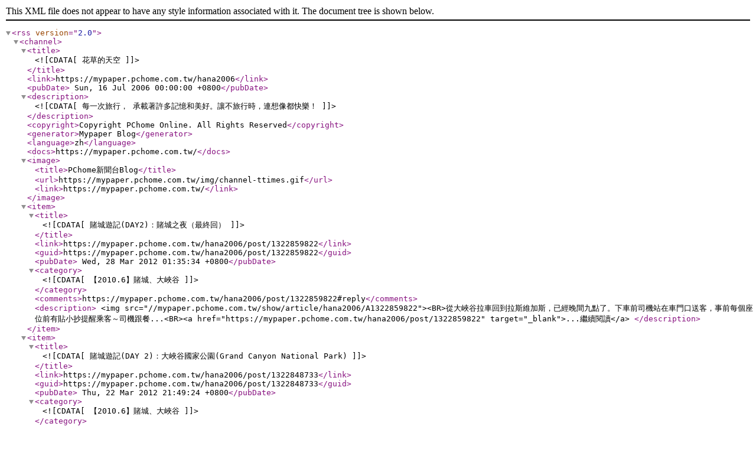

--- FILE ---
content_type: application/xml; charset=utf-8
request_url: https://mypaper.pchome.com.tw/hana2006/rss?cid=10
body_size: 3173
content:
<?xml version="1.0" encoding="UTF-8" ?>
<rss version="2.0">
<channel>
<title>
<![CDATA[花草的天空]]>
</title>
<link>https://mypaper.pchome.com.tw/hana2006</link>
<pubDate> Sun, 16 Jul 2006 00:00:00 +0800</pubDate>
<description>
<![CDATA[每一次旅行， 承載著許多記憶和美好。讓不旅行時，連想像都快樂！]]>
</description>
<copyright>Copyright PChome Online. All Rights Reserved</copyright> 
<generator>Mypaper Blog</generator>
<language>zh</language> 
<docs>https://mypaper.pchome.com.tw/</docs>
<image>
<title>PChome新聞台Blog</title>
<url>https://mypaper.pchome.com.tw/img/channel-ttimes.gif</url>
<link>https://mypaper.pchome.com.tw/</link> 
</image>
<item>
<title>
<![CDATA[賭城遊記(DAY2)：賭城之夜（最終回）]]>
</title>
<link>https://mypaper.pchome.com.tw/hana2006/post/1322859822</link>
<guid>https://mypaper.pchome.com.tw/hana2006/post/1322859822</guid>
<pubDate> Wed, 28 Mar 2012 01:35:34 +0800</pubDate>
<category>
<![CDATA[【2010.6】賭城、大峽谷]]>
</category>
<comments>https://mypaper.pchome.com.tw/hana2006/post/1322859822#reply</comments>
<description>
&lt;img src=&quot;//mypaper.pchome.com.tw/show/article/hana2006/A1322859822&quot;&gt;&lt;BR&gt;從大峽谷拉車回到拉斯維加斯，已經晚間九點了。下車前司機站在車門口送客，事前每個座位前有貼小抄提醒乘客～司機跟餐...&lt;BR&gt;&lt;a href=&quot;https://mypaper.pchome.com.tw/hana2006/post/1322859822&quot; target=&quot;_blank&quot;&gt;...繼續閱讀&lt;/a&gt;
</description>
</item>
<item>
<title>
<![CDATA[賭城遊記(DAY 2)：大峽谷國家公園(Grand Canyon National Park)]]>
</title>
<link>https://mypaper.pchome.com.tw/hana2006/post/1322848733</link>
<guid>https://mypaper.pchome.com.tw/hana2006/post/1322848733</guid>
<pubDate> Thu, 22 Mar 2012 21:49:24 +0800</pubDate>
<category>
<![CDATA[【2010.6】賭城、大峽谷]]>
</category>
<comments>https://mypaper.pchome.com.tw/hana2006/post/1322848733#reply</comments>
<description>
&lt;img src=&quot;//mypaper.pchome.com.tw/show/article/hana2006/A1322848733&quot;&gt;&lt;BR&gt;大峽谷泛指橫貫亞利桑那州西北方高原地帶的科羅拉多河谷，自冰河末期迄今，經過十億年以上的歲月侵蝕所形成的天然...&lt;BR&gt;&lt;a href=&quot;https://mypaper.pchome.com.tw/hana2006/post/1322848733&quot; target=&quot;_blank&quot;&gt;...繼續閱讀&lt;/a&gt;
</description>
</item>
<item>
<title>
<![CDATA[賭城遊記(DAY 2)：胡佛水壩(Hoover Dam,Arizona)]]>
</title>
<link>https://mypaper.pchome.com.tw/hana2006/post/1322846395</link>
<guid>https://mypaper.pchome.com.tw/hana2006/post/1322846395</guid>
<pubDate> Wed, 21 Mar 2012 22:28:05 +0800</pubDate>
<category>
<![CDATA[【2010.6】賭城、大峽谷]]>
</category>
<comments>https://mypaper.pchome.com.tw/hana2006/post/1322846395#reply</comments>
<description>
&lt;img src=&quot;//mypaper.pchome.com.tw/show/article/hana2006/A1322846395&quot;&gt;&lt;BR&gt;【2010.7.2】拉斯維加斯原為西班牙語，意為《肥沃的草原》，事實上，拉斯維加斯地處沙漠中央。古早西部拓荒年...&lt;BR&gt;&lt;a href=&quot;https://mypaper.pchome.com.tw/hana2006/post/1322846395&quot; target=&quot;_blank&quot;&gt;...繼續閱讀&lt;/a&gt;
</description>
</item>
<item>
<title>
<![CDATA[賭城遊記(DAY 1)：吃喝玩樂在賭城]]>
</title>
<link>https://mypaper.pchome.com.tw/hana2006/post/1322844299</link>
<guid>https://mypaper.pchome.com.tw/hana2006/post/1322844299</guid>
<pubDate> Tue, 20 Mar 2012 23:49:30 +0800</pubDate>
<category>
<![CDATA[【2010.6】賭城、大峽谷]]>
</category>
<comments>https://mypaper.pchome.com.tw/hana2006/post/1322844299#reply</comments>
<description>
&lt;img src=&quot;//mypaper.pchome.com.tw/show/article/hana2006/A1322844299&quot;&gt;&lt;BR&gt;【2010.7.1】昨晚才從加州北海岸回到家，一早就馬不停蹄趕飛機往拉斯維加斯，呼～真的好拼命！這回預定在賭城...&lt;BR&gt;&lt;a href=&quot;https://mypaper.pchome.com.tw/hana2006/post/1322844299&quot; target=&quot;_blank&quot;&gt;...繼續閱讀&lt;/a&gt;
</description>
</item>
<item>
<title>
<![CDATA[半月灣(Half Moon Bay)半日遊]]>
</title>
<link>https://mypaper.pchome.com.tw/hana2006/post/1322841597</link>
<guid>https://mypaper.pchome.com.tw/hana2006/post/1322841597</guid>
<pubDate> Mon, 19 Mar 2012 20:48:48 +0800</pubDate>
<category>
<![CDATA[【2010.6】賭城、大峽谷]]>
</category>
<comments>https://mypaper.pchome.com.tw/hana2006/post/1322841597#reply</comments>
<description>
&lt;img src=&quot;//mypaper.pchome.com.tw/show/article/hana2006/A1322841597&quot;&gt;&lt;BR&gt;感覺這一天好漫長喔！跋山涉水，走遙迢路，然而沿途風景如畫，視野遼闊而賞心悅目。半月灣（Half Moon Ba...&lt;BR&gt;&lt;a href=&quot;https://mypaper.pchome.com.tw/hana2006/post/1322841597&quot; target=&quot;_blank&quot;&gt;...繼續閱讀&lt;/a&gt;
</description>
</item>
<item>
<title>
<![CDATA[全美最美的【17哩海景公路】(17-Mile Drive)]]>
</title>
<link>https://mypaper.pchome.com.tw/hana2006/post/1322839660</link>
<guid>https://mypaper.pchome.com.tw/hana2006/post/1322839660</guid>
<pubDate> Sun, 18 Mar 2012 23:48:56 +0800</pubDate>
<category>
<![CDATA[【2010.6】賭城、大峽谷]]>
</category>
<comments>https://mypaper.pchome.com.tw/hana2006/post/1322839660#reply</comments>
<description>
&lt;img src=&quot;//mypaper.pchome.com.tw/show/article/hana2006/A1322839660&quot;&gt;&lt;BR&gt;美國是公路國家，在美國不會開車等於斷手斷腳、坐以待斃，幸好hana不住在美國，不然必死無疑。在盤根錯節的公...&lt;BR&gt;&lt;a href=&quot;https://mypaper.pchome.com.tw/hana2006/post/1322839660&quot; target=&quot;_blank&quot;&gt;...繼續閱讀&lt;/a&gt;
</description>
</item>
<item>
<title>
<![CDATA[【蒙特利灣遊記】頑皮家族＠舊漁人碼頭]]>
</title>
<link>https://mypaper.pchome.com.tw/hana2006/post/1322833883</link>
<guid>https://mypaper.pchome.com.tw/hana2006/post/1322833883</guid>
<pubDate> Thu, 15 Mar 2012 22:55:05 +0800</pubDate>
<category>
<![CDATA[【2010.6】賭城、大峽谷]]>
</category>
<comments>https://mypaper.pchome.com.tw/hana2006/post/1322833883#reply</comments>
<description>
&lt;img src=&quot;//mypaper.pchome.com.tw/show/article/hana2006/A1322833883&quot;&gt;&lt;BR&gt;繞到海灣的彼岸，依山傍水好風光，這兒是風景如畫的蒙特利港。不過呢，慵懶地賴在沙洲上的是啥？漁人碼頭盛產的海豹(...&lt;BR&gt;&lt;a href=&quot;https://mypaper.pchome.com.tw/hana2006/post/1322833883&quot; target=&quot;_blank&quot;&gt;...繼續閱讀&lt;/a&gt;
</description>
</item>
<item>
<title>
<![CDATA[漁人碼頭的晨間散步@蒙特利半島( Monterey Peninsula)]]>
</title>
<link>https://mypaper.pchome.com.tw/hana2006/post/1322829630</link>
<guid>https://mypaper.pchome.com.tw/hana2006/post/1322829630</guid>
<pubDate> Tue, 13 Mar 2012 23:22:20 +0800</pubDate>
<category>
<![CDATA[【2010.6】賭城、大峽谷]]>
</category>
<comments>https://mypaper.pchome.com.tw/hana2006/post/1322829630#reply</comments>
<description>
&lt;img src=&quot;//mypaper.pchome.com.tw/show/article/hana2006/A1322829630&quot;&gt;&lt;BR&gt;【2010.6.30】蒙特利＆卡梅爾(Monterey &amp;amp; Carmel)這對「鸞生兄弟」，地理位置上...&lt;BR&gt;&lt;a href=&quot;https://mypaper.pchome.com.tw/hana2006/post/1322829630&quot; target=&quot;_blank&quot;&gt;...繼續閱讀&lt;/a&gt;
</description>
</item>
<item>
<title>
<![CDATA[【漫遊蒙特利半島】罐頭街(Cannery Row)散策]]>
</title>
<link>https://mypaper.pchome.com.tw/hana2006/post/1322827343</link>
<guid>https://mypaper.pchome.com.tw/hana2006/post/1322827343</guid>
<pubDate> Mon, 12 Mar 2012 21:33:31 +0800</pubDate>
<category>
<![CDATA[【2010.6】賭城、大峽谷]]>
</category>
<comments>https://mypaper.pchome.com.tw/hana2006/post/1322827343#reply</comments>
<description>
&lt;img src=&quot;//mypaper.pchome.com.tw/show/article/hana2006/A1322827343&quot;&gt;&lt;BR&gt;黃昏的時候，沿著海邊的老街散步～孤懸在海中的蒙特利半島，從古至今罐頭街就是島上的靈魂，出生於此的大文豪史坦貝克...&lt;BR&gt;&lt;a href=&quot;https://mypaper.pchome.com.tw/hana2006/post/1322827343&quot; target=&quot;_blank&quot;&gt;...繼續閱讀&lt;/a&gt;
</description>
</item>
<item>
<title>
<![CDATA[【蒙特利灣食記】鐵皮屋裡也有春天～The Sardine Factory]]>
</title>
<link>https://mypaper.pchome.com.tw/hana2006/post/1322820654</link>
<guid>https://mypaper.pchome.com.tw/hana2006/post/1322820654</guid>
<pubDate> Fri, 09 Mar 2012 01:13:48 +0800</pubDate>
<category>
<![CDATA[【2010.6】賭城、大峽谷]]>
</category>
<comments>https://mypaper.pchome.com.tw/hana2006/post/1322820654#reply</comments>
<description>
&lt;img src=&quot;//mypaper.pchome.com.tw/show/article/hana2006/A1322820654&quot;&gt;&lt;BR&gt;唉呀呀～【哈燒文章】最近連重三元都是《食記》啦，真的始料未及。本人最沒梗的就是吃東西，意外地能榮登哈燒寶座實在...&lt;BR&gt;&lt;a href=&quot;https://mypaper.pchome.com.tw/hana2006/post/1322820654&quot; target=&quot;_blank&quot;&gt;...繼續閱讀&lt;/a&gt;
</description>
</item>
<item>
<title>
<![CDATA[【蒙特利灣遊記】蒙特利灣水族館(Monterey Bay  Aquarium)]]>
</title>
<link>https://mypaper.pchome.com.tw/hana2006/post/1322818487</link>
<guid>https://mypaper.pchome.com.tw/hana2006/post/1322818487</guid>
<pubDate> Thu, 08 Mar 2012 00:43:26 +0800</pubDate>
<category>
<![CDATA[【2010.6】賭城、大峽谷]]>
</category>
<comments>https://mypaper.pchome.com.tw/hana2006/post/1322818487#reply</comments>
<description>
&lt;img src=&quot;//mypaper.pchome.com.tw/show/article/hana2006/A1322818487&quot;&gt;&lt;BR&gt;風光明媚的蒙特利半島位在舊金山南方４００公里處，突出於湛藍的太平洋上，這塊濱海陸地自古以來即以捕魚為業。時至今...&lt;BR&gt;&lt;a href=&quot;https://mypaper.pchome.com.tw/hana2006/post/1322818487&quot; target=&quot;_blank&quot;&gt;...繼續閱讀&lt;/a&gt;
</description>
</item>
<item>
<title>
<![CDATA[【蒙特利灣住宿篇】蒙特利灣洲際飯店(Inter Continental The Clement Monterey)]]>
</title>
<link>https://mypaper.pchome.com.tw/hana2006/post/1322815901</link>
<guid>https://mypaper.pchome.com.tw/hana2006/post/1322815901</guid>
<pubDate> Tue, 06 Mar 2012 21:16:23 +0800</pubDate>
<category>
<![CDATA[【2010.6】賭城、大峽谷]]>
</category>
<comments>https://mypaper.pchome.com.tw/hana2006/post/1322815901#reply</comments>
<description>
&lt;img src=&quot;//mypaper.pchome.com.tw/show/article/hana2006/A1322815901&quot;&gt;&lt;BR&gt;被飯店急電叩回辦理入住手續，照例先要來check咱們住的周遭環境。InterContinental洲際飯店位在...&lt;BR&gt;&lt;a href=&quot;https://mypaper.pchome.com.tw/hana2006/post/1322815901&quot; target=&quot;_blank&quot;&gt;...繼續閱讀&lt;/a&gt;
</description>
</item>
<item>
<title>
<![CDATA[【蒙特利灣食記】海鮮餐廳，Fish Hopper]]>
</title>
<link>https://mypaper.pchome.com.tw/hana2006/post/1322814131</link>
<guid>https://mypaper.pchome.com.tw/hana2006/post/1322814131</guid>
<pubDate> Tue, 06 Mar 2012 03:38:17 +0800</pubDate>
<category>
<![CDATA[【2010.6】賭城、大峽谷]]>
</category>
<comments>https://mypaper.pchome.com.tw/hana2006/post/1322814131#reply</comments>
<description>
&lt;img src=&quot;//mypaper.pchome.com.tw/show/article/hana2006/A1322814131&quot;&gt;&lt;BR&gt;【2010.6.29】這次暢遊美國行程十分精彩，安排了兩個不同地方的途中小旅行。昨天休息一天，今天一大早便...&lt;BR&gt;&lt;a href=&quot;https://mypaper.pchome.com.tw/hana2006/post/1322814131&quot; target=&quot;_blank&quot;&gt;...繼續閱讀&lt;/a&gt;
</description>
</item>
<item>
<title>
<![CDATA[【舊金山遊記】漫遊漁人碼頭]]>
</title>
<link>https://mypaper.pchome.com.tw/hana2006/post/1322811501</link>
<guid>https://mypaper.pchome.com.tw/hana2006/post/1322811501</guid>
<pubDate> Mon, 05 Mar 2012 00:23:46 +0800</pubDate>
<category>
<![CDATA[【2010.6】賭城、大峽谷]]>
</category>
<comments>https://mypaper.pchome.com.tw/hana2006/post/1322811501#reply</comments>
<description>
&lt;img src=&quot;//mypaper.pchome.com.tw/show/article/hana2006/A1322811501&quot;&gt;&lt;BR&gt;hana在Ｎ年前第一次到舊金山玩耍時就把各個景點都一網打盡了，對觀光客熱衷朝聖的地方興趣不大，來到漁人碼頭不覓...&lt;BR&gt;&lt;a href=&quot;https://mypaper.pchome.com.tw/hana2006/post/1322811501&quot; target=&quot;_blank&quot;&gt;...繼續閱讀&lt;/a&gt;
</description>
</item>
<item>
<title>
<![CDATA[【舊金山食記】熟食店Tommy's Joynt～Chevy's,Emeryville]]>
</title>
<link>https://mypaper.pchome.com.tw/hana2006/post/1322807996</link>
<guid>https://mypaper.pchome.com.tw/hana2006/post/1322807996</guid>
<pubDate> Fri, 02 Mar 2012 22:36:58 +0800</pubDate>
<category>
<![CDATA[【2010.6】賭城、大峽谷]]>
</category>
<comments>https://mypaper.pchome.com.tw/hana2006/post/1322807996#reply</comments>
<description>
&lt;img src=&quot;//mypaper.pchome.com.tw/show/article/hana2006/A1322807996&quot;&gt;&lt;BR&gt;【2010.6.27】真的很不好意思，又要來介紹吃的！今天遠征舊金山，除了吃美食外，還到海邊吹風～走訪漁人碼頭...&lt;BR&gt;&lt;a href=&quot;https://mypaper.pchome.com.tw/hana2006/post/1322807996&quot; target=&quot;_blank&quot;&gt;...繼續閱讀&lt;/a&gt;
</description>
</item>
</channel>
</rss>
